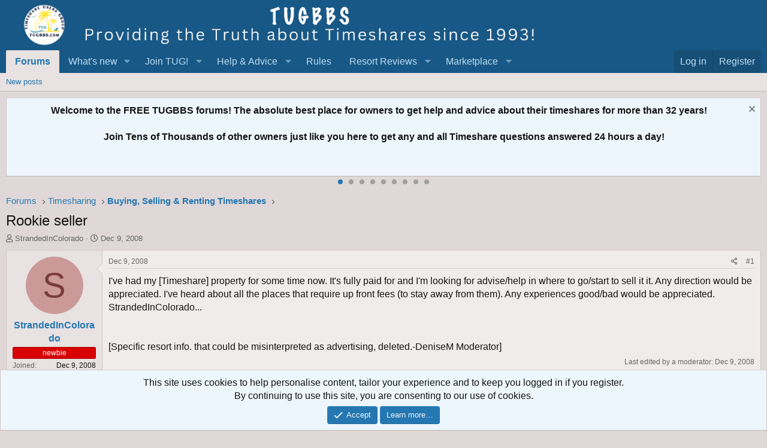

--- FILE ---
content_type: text/html; charset=utf-8
request_url: https://tugbbs.com/forums/threads/rookie-seller.86782/
body_size: 15620
content:
<!DOCTYPE html>
<html id="XF" lang="en-US" dir="LTR"
	data-app="public"
	data-template="thread_view"
	data-container-key="node-13"
	data-content-key="thread-86782"
	data-logged-in="false"
	data-cookie-prefix="xf_"
	data-csrf="1769366917,d0da32f9bc4bfdc674fd4ccdd54b7346"
	class="has-no-js template-thread_view"
	>
<head>
	
	
<script async src="https://www.googletagmanager.com/gtag/js?id=G-3C62THM44N"></script>
<script>
  window.dataLayer = window.dataLayer || [];
  function gtag(){dataLayer.push(arguments);}
gtag('set', 'linker', {
   'domains': ['tugbbs.com', 'tug2.net', 'tug2.com', 'store.tug2.com']
   });
  gtag('js', new Date());

  gtag('config', 'G-3C62THM44N');
</script>
	
	<meta charset="utf-8" />
	<meta http-equiv="X-UA-Compatible" content="IE=Edge" />
	<meta name="viewport" content="width=device-width, initial-scale=1, viewport-fit=cover">

	
	
	

	<title>Rookie seller | Timeshare Users Group Online Owner Forums</title>

	<link rel="manifest" href="/forums/webmanifest.php">
	
		<meta name="theme-color" content="#185886" />
	

	<meta name="apple-mobile-web-app-title" content="TUG Forums">
	
		<link rel="apple-touch-icon" href="/forums/styles/default/xenforo/tug200.png">
	

	
		
		<meta name="description" content="I&#039;ve had my [Timeshare] property for some time now.  It&#039;s fully paid for and I&#039;m looking for advise/help in where to go/start to sell it it.  Any direction..." />
		<meta property="og:description" content="I&#039;ve had my [Timeshare] property for some time now.  It&#039;s fully paid for and I&#039;m looking for advise/help in where to go/start to sell it it.  Any direction would be appreciated.  I&#039;ve heard about all the places that require up front fees (to stay away from them).  Any experiences good/bad would..." />
		<meta property="twitter:description" content="I&#039;ve had my [Timeshare] property for some time now.  It&#039;s fully paid for and I&#039;m looking for advise/help in where to go/start to sell it it.  Any direction would be appreciated.  I&#039;ve heard about..." />
	
	
		<meta property="og:url" content="https://tugbbs.com/forums/threads/rookie-seller.86782/" />
	
		<link rel="canonical" href="https://tugbbs.com/forums/threads/rookie-seller.86782/" />
	
		
        <!-- App Indexing for Google Search -->
        <link href="android-app://com.quoord.tapatalkpro.activity/tapatalk/tugbbs.com/forums?ttfid=67985&location=topic&tid=86782&page=1&perpage=25&channel=google-indexing" rel="alternate" />
        <link href="ios-app://307880732/tapatalk/tugbbs.com/forums?ttfid=67985&location=topic&tid=86782&page=1&perpage=25&channel=google-indexing" rel="alternate" />
        
	

	
		
	
	
	<meta property="og:site_name" content="Timeshare Users Group Online Owner Forums" />


	
	
		
	
	
	<meta property="og:type" content="website" />


	
	
		
	
	
	
		<meta property="og:title" content="Rookie seller" />
		<meta property="twitter:title" content="Rookie seller" />
	


	
	
	
	
		
	
	
	
		<meta property="og:image" content="https://tugbbs.com/forums/styles/default/xenforo/tug200.png" />
		<meta property="twitter:image" content="https://tugbbs.com/forums/styles/default/xenforo/tug200.png" />
		<meta property="twitter:card" content="summary" />
	


	

	
	

	


	<link rel="preload" href="/forums/styles/fonts/fa/fa-regular-400.woff2?_v=5.15.3" as="font" type="font/woff2" crossorigin="anonymous" />


	<link rel="preload" href="/forums/styles/fonts/fa/fa-solid-900.woff2?_v=5.15.3" as="font" type="font/woff2" crossorigin="anonymous" />


<link rel="preload" href="/forums/styles/fonts/fa/fa-brands-400.woff2?_v=5.15.3" as="font" type="font/woff2" crossorigin="anonymous" />

	<link rel="stylesheet" href="/forums/css.php?css=public%3Anormalize.css%2Cpublic%3Afa.css%2Cpublic%3Acore.less%2Cpublic%3Aapp.less&amp;s=1&amp;l=1&amp;d=1753210385&amp;k=a0c293b9f2054219f51c51f5c7a09dda8e0c31a9" />

	<link rel="stylesheet" href="/forums/css.php?css=public%3Alightbox.less%2Cpublic%3Alightslider.less%2Cpublic%3Amessage.less%2Cpublic%3Anotices.less%2Cpublic%3Ashare_controls.less%2Cpublic%3Aextra.less&amp;s=1&amp;l=1&amp;d=1753210385&amp;k=703dd5254b6314949cff32ee4d7caa30f37e6ef3" />

	
		<script src="/forums/js/xf/preamble.min.js?_v=c7b308d1"></script>
	


	
	
	
	
	<script async src="https://www.googletagmanager.com/gtag/js?id=UA-490995-3"></script>
	<script>
		window.dataLayer = window.dataLayer || [];
		function gtag(){dataLayer.push(arguments);}
		gtag('js', new Date());
		gtag('config', 'UA-490995-3', {
			// 
			
			
		});
	</script>

</head>
<body data-template="thread_view">

<div class="p-pageWrapper" id="top">





<header class="p-header" id="header">
	<div class="p-header-inner">
		<div class="p-header-content">

			<div class="p-header-logo p-header-logo--image">
				<a href="/forums/">
					<img src="/forums/styles/default/xenforo/newfelttrans.png" srcset="" alt="Timeshare Users Group Online Owner Forums"
						width="900" height="80" />
				</a>
			</div>

			
		</div>
	</div>
</header>





	<div class="p-navSticky p-navSticky--primary" data-xf-init="sticky-header">
		
	<nav class="p-nav">
		<div class="p-nav-inner">
			<button type="button" class="button--plain p-nav-menuTrigger button" data-xf-click="off-canvas" data-menu=".js-headerOffCanvasMenu" tabindex="0" aria-label="Menu"><span class="button-text">
				<i aria-hidden="true"></i>
			</span></button>

			<div class="p-nav-smallLogo">
				<a href="/forums/">
					<img src="/forums/styles/default/xenforo/newfelttrans.png" srcset="" alt="Timeshare Users Group Online Owner Forums"
						width="900" height="80" />
				</a>
			</div>

			<div class="p-nav-scroller hScroller" data-xf-init="h-scroller" data-auto-scroll=".p-navEl.is-selected">
				<div class="hScroller-scroll">
					<ul class="p-nav-list js-offCanvasNavSource">
					
						<li>
							
	<div class="p-navEl is-selected" data-has-children="true">
		

			
	
	<a href="/forums/"
		class="p-navEl-link p-navEl-link--splitMenu "
		
		
		data-nav-id="forums">Forums</a>


			<a data-xf-key="1"
				data-xf-click="menu"
				data-menu-pos-ref="< .p-navEl"
				class="p-navEl-splitTrigger"
				role="button"
				tabindex="0"
				aria-label="Toggle expanded"
				aria-expanded="false"
				aria-haspopup="true"></a>

		
		
			<div class="menu menu--structural" data-menu="menu" aria-hidden="true">
				<div class="menu-content">
					
						
	
	
	<a href="/forums/whats-new/posts/"
		class="menu-linkRow u-indentDepth0 js-offCanvasCopy "
		
		
		data-nav-id="newPosts">New posts</a>

	

					
				</div>
			</div>
		
	</div>

						</li>
					
						<li>
							
	<div class="p-navEl " data-has-children="true">
		

			
	
	<a href="/forums/whats-new/"
		class="p-navEl-link p-navEl-link--splitMenu "
		
		
		data-nav-id="whatsNew">What's new</a>


			<a data-xf-key="2"
				data-xf-click="menu"
				data-menu-pos-ref="< .p-navEl"
				class="p-navEl-splitTrigger"
				role="button"
				tabindex="0"
				aria-label="Toggle expanded"
				aria-expanded="false"
				aria-haspopup="true"></a>

		
		
			<div class="menu menu--structural" data-menu="menu" aria-hidden="true">
				<div class="menu-content">
					
						
	
	
	<a href="/forums/whats-new/posts/"
		class="menu-linkRow u-indentDepth0 js-offCanvasCopy "
		 rel="nofollow"
		
		data-nav-id="whatsNewPosts">New posts</a>

	

					
						
	
	
	<a href="/forums/whats-new/latest-activity"
		class="menu-linkRow u-indentDepth0 js-offCanvasCopy "
		 rel="nofollow"
		
		data-nav-id="latestActivity">Latest activity</a>

	

					
				</div>
			</div>
		
	</div>

						</li>
					
						<li>
							
	<div class="p-navEl " data-has-children="true">
		<a data-xf-key="3"
			data-xf-click="menu"
			data-menu-pos-ref="< .p-navEl"
			class="p-navEl-linkHolder"
			role="button"
			tabindex="0"
			aria-expanded="false"
			aria-haspopup="true">
			
	
	<span 
		class="p-navEl-link p-navEl-link--menuTrigger "
		
		
		data-nav-id="test1">Join TUG!</span>

		</a>

		
		
			<div class="menu menu--structural" data-menu="menu" aria-hidden="true">
				<div class="menu-content">
					
						
	
	
	<a href="https://store.tug2.com/newtugmembership.html"
		class="menu-linkRow u-indentDepth0 js-offCanvasCopy "
		
		
		data-nav-id="jointug">Join TUG</a>

	

					
						
	
	
	<a href="https://store.tug2.com/tugrenewal.html"
		class="menu-linkRow u-indentDepth0 js-offCanvasCopy "
		
		
		data-nav-id="renewtug">Renew Membership</a>

	

					
						
	
	
	<a href="https://store.tug2.com/tugsecurepayment.html"
		class="menu-linkRow u-indentDepth0 js-offCanvasCopy "
		
		
		data-nav-id="donate">Donate</a>

	

					
				</div>
			</div>
		
	</div>

						</li>
					
						<li>
							
	<div class="p-navEl " data-has-children="true">
		<a data-xf-key="4"
			data-xf-click="menu"
			data-menu-pos-ref="< .p-navEl"
			class="p-navEl-linkHolder"
			role="button"
			tabindex="0"
			aria-expanded="false"
			aria-haspopup="true">
			
	
	<span 
		class="p-navEl-link p-navEl-link--menuTrigger "
		
		
		data-nav-id="Advice">Help & Advice</span>

		</a>

		
		
			<div class="menu menu--structural" data-menu="menu" aria-hidden="true">
				<div class="menu-content">
					
						
	
	
	<a href="https://tugbbs.com/forums/index.php?threads/bulletin-board-help.248812/"
		class="menu-linkRow u-indentDepth0 js-offCanvasCopy "
		
		
		data-nav-id="helpbbs">Forum Help Topics</a>

	

					
						
	
	
	<a href="https://advice.tug2.net"
		class="menu-linkRow u-indentDepth0 js-offCanvasCopy "
		
		
		data-nav-id="advicesection">Timeshare Advice</a>

	

					
						
	
	
	<a href="https://tug2.net/timeshare-users-group-frequently-asked-questions-faq.html"
		class="menu-linkRow u-indentDepth0 js-offCanvasCopy "
		
		
		data-nav-id="tugfaq">TUG FAQ</a>

	

					
						
	
	
	<a href="https://tug2.net/privacy.html"
		class="menu-linkRow u-indentDepth0 js-offCanvasCopy "
		
		
		data-nav-id="privacy">TUG Privacy Policy</a>

	

					
						
	
	
	<a href="https://www.youtube.com/timeshareusersgroup"
		class="menu-linkRow u-indentDepth0 js-offCanvasCopy "
		
		
		data-nav-id="Youtube">TUG Youtube Channel</a>

	

					
						
	
	
	<a href="https://tug2.net/tuginfo.html"
		class="menu-linkRow u-indentDepth0 js-offCanvasCopy "
		
		
		data-nav-id="AboutTUG">About TUG</a>

	

					
						
	
	
	<a href="https://tug2.net/contactus.html"
		class="menu-linkRow u-indentDepth0 js-offCanvasCopy "
		
		
		data-nav-id="contactus">Contact TUG</a>

	

					
				</div>
			</div>
		
	</div>

						</li>
					
						<li>
							
	<div class="p-navEl " >
		

			
	
	<a href="https://www.tugbbs.com/forums/index.php?help/terms"
		class="p-navEl-link "
		
		data-xf-key="5"
		data-nav-id="rules">Rules</a>


			

		
		
	</div>

						</li>
					
						<li>
							
	<div class="p-navEl " data-has-children="true">
		<a data-xf-key="6"
			data-xf-click="menu"
			data-menu-pos-ref="< .p-navEl"
			class="p-navEl-linkHolder"
			role="button"
			tabindex="0"
			aria-expanded="false"
			aria-haspopup="true">
			
	
	<span 
		class="p-navEl-link p-navEl-link--menuTrigger "
		
		
		data-nav-id="reviews">Resort Reviews</span>

		</a>

		
		
			<div class="menu menu--structural" data-menu="menu" aria-hidden="true">
				<div class="menu-content">
					
						
	
	
	<a href="https://tug2.com/resorts/top-rated-timeshare-resorts"
		class="menu-linkRow u-indentDepth0 js-offCanvasCopy "
		
		
		data-nav-id="reviewhome">Timeshare Reviews</a>

	

					
						
	
	
	<a href="https://tug2.com/WriteReview.aspx"
		class="menu-linkRow u-indentDepth0 js-offCanvasCopy "
		
		
		data-nav-id="submitreview">Write a Review</a>

	

					
						
	
	
	<a href="https://tug2.com/resorts/search?Days=90&amp;OrderBy=ReviewDate"
		class="menu-linkRow u-indentDepth0 js-offCanvasCopy "
		
		
		data-nav-id="newestreviews">Newest Reviews</a>

	

					
						
	
	
	<a href="http://tug2.com/tsmaps/TimeshareMaps.html"
		class="menu-linkRow u-indentDepth0 js-offCanvasCopy "
		
		
		data-nav-id="maps">Google Timeshare Map</a>

	

					
				</div>
			</div>
		
	</div>

						</li>
					
						<li>
							
	<div class="p-navEl " data-has-children="true">
		<a data-xf-key="7"
			data-xf-click="menu"
			data-menu-pos-ref="< .p-navEl"
			class="p-navEl-linkHolder"
			role="button"
			tabindex="0"
			aria-expanded="false"
			aria-haspopup="true">
			
	
	<span 
		class="p-navEl-link p-navEl-link--menuTrigger "
		
		
		data-nav-id="marketplace">Marketplace</span>

		</a>

		
		
			<div class="menu menu--structural" data-menu="menu" aria-hidden="true">
				<div class="menu-content">
					
						
	
	
	<a href="https://www.tug2.com/timesharemarketplace/resales"
		class="menu-linkRow u-indentDepth0 js-offCanvasCopy "
		
		
		data-nav-id="resales">Timeshares for Sale</a>

	

					
						
	
	
	<a href="https://www.tug2.com/timesharemarketplace"
		class="menu-linkRow u-indentDepth0 js-offCanvasCopy "
		
		
		data-nav-id="TimeshareMarketplace">Timeshare Marketplace</a>

	

					
						
	
	
	<a href="https://www.tug2.com/timesharemarketplace/rentals"
		class="menu-linkRow u-indentDepth0 js-offCanvasCopy "
		
		
		data-nav-id="rentals">Timeshares for Rent</a>

	

					
						
	
	
	<a href="https://www.tug2.com/timesharemarketplace/search"
		class="menu-linkRow u-indentDepth0 js-offCanvasCopy "
		
		
		data-nav-id="marketplacesearch">Search Marketplace Listings</a>

	

					
						
	
	
	<a href="https://www.tug2.com/timesharemarketplace/resorts"
		class="menu-linkRow u-indentDepth0 js-offCanvasCopy "
		
		
		data-nav-id="placead">Place New Listing</a>

	

					
						
	
	
	<a href="https://www.tug2.com/member/classifieds"
		class="menu-linkRow u-indentDepth0 js-offCanvasCopy "
		
		
		data-nav-id="viewads">View Your Listings</a>

	

					
						
	
	
	<a href="https://tug2.com/timesharemarketplace/searchwantads"
		class="menu-linkRow u-indentDepth0 js-offCanvasCopy "
		
		
		data-nav-id="wishads">Search Want Listings</a>

	

					
						
	
	
	<a href="https://www.tug2.com/timesharemarketplace/search?ForExchange=True"
		class="menu-linkRow u-indentDepth0 js-offCanvasCopy "
		
		
		data-nav-id="exchange">View Direct Exchange Listings</a>

	

					
						
	
	
	<a href="https://tug2.net/timesharemarketplace/TimeshareMarketplaceInstructions.html"
		class="menu-linkRow u-indentDepth0 js-offCanvasCopy "
		
		
		data-nav-id="howtoad">How to post a listing</a>

	

					
						
	
	
	<a href="https://tug2.com/TimeshareMarketplace/PlanningCalendar"
		class="menu-linkRow u-indentDepth0 js-offCanvasCopy "
		
		
		data-nav-id="planningcal">Timeshare Weeks Calendar</a>

	

					
				</div>
			</div>
		
	</div>

						</li>
					
					</ul>
				</div>
			</div>

			<div class="p-nav-opposite">
				<div class="p-navgroup p-account p-navgroup--guest">
					
						<a href="/forums/login/" class="p-navgroup-link p-navgroup-link--textual p-navgroup-link--logIn"
							data-xf-click="overlay" data-follow-redirects="on">
							<span class="p-navgroup-linkText">Log in</span>
						</a>
						
							<a href="/forums/register/" class="p-navgroup-link p-navgroup-link--textual p-navgroup-link--register"
								data-xf-click="overlay" data-follow-redirects="on">
								<span class="p-navgroup-linkText">Register</span>
							</a>
						
					
				</div>

				<div class="p-navgroup p-discovery p-discovery--noSearch">
					<a href="/forums/whats-new/"
						class="p-navgroup-link p-navgroup-link--iconic p-navgroup-link--whatsnew"
						aria-label="What&#039;s new"
						title="What&#039;s new">
						<i aria-hidden="true"></i>
						<span class="p-navgroup-linkText">What's new</span>
					</a>

					
				</div>
			</div>
		</div>
	</nav>

	</div>
	
	
		<div class="p-sectionLinks">
			<div class="p-sectionLinks-inner hScroller" data-xf-init="h-scroller">
				<div class="hScroller-scroll">
					<ul class="p-sectionLinks-list">
					
						<li>
							
	<div class="p-navEl " >
		

			
	
	<a href="/forums/whats-new/posts/"
		class="p-navEl-link "
		
		data-xf-key="alt+1"
		data-nav-id="newPosts">New posts</a>


			

		
		
	</div>

						</li>
					
					</ul>
				</div>
			</div>
		</div>
	



<div class="offCanvasMenu offCanvasMenu--nav js-headerOffCanvasMenu" data-menu="menu" aria-hidden="true" data-ocm-builder="navigation">
	<div class="offCanvasMenu-backdrop" data-menu-close="true"></div>
	<div class="offCanvasMenu-content">
		<div class="offCanvasMenu-header">
			Menu
			<a class="offCanvasMenu-closer" data-menu-close="true" role="button" tabindex="0" aria-label="Close"></a>
		</div>
		
			<div class="p-offCanvasRegisterLink">
				<div class="offCanvasMenu-linkHolder">
					<a href="/forums/login/" class="offCanvasMenu-link" data-xf-click="overlay" data-menu-close="true">
						Log in
					</a>
				</div>
				<hr class="offCanvasMenu-separator" />
				
					<div class="offCanvasMenu-linkHolder">
						<a href="/forums/register/" class="offCanvasMenu-link" data-xf-click="overlay" data-menu-close="true">
							Register
						</a>
					</div>
					<hr class="offCanvasMenu-separator" />
				
			</div>
		
		<div class="js-offCanvasNavTarget"></div>
		<div class="offCanvasMenu-installBanner js-installPromptContainer" style="display: none;" data-xf-init="install-prompt">
			<div class="offCanvasMenu-installBanner-header">Install the app</div>
			<button type="button" class="js-installPromptButton button"><span class="button-text">Install</span></button>
		</div>
	</div>
</div>

<div class="p-body">
	<div class="p-body-inner">
		<!--XF:EXTRA_OUTPUT-->

		

		
			
	
		
		
		
			
			
		

		<ul class="notices notices--scrolling notices--isMulti js-notices"
			data-xf-init="notices"
			data-type="scrolling"
			data-scroll-interval="6">

			
				
	<li class="notice js-notice notice--primary"
		data-notice-id="5"
		data-delay-duration="0"
		data-display-duration="0"
		data-auto-dismiss=""
		data-visibility="">

		
		<div class="notice-content">
			
				<a href="/forums/account/dismiss-notice?notice_id=5" class="notice-dismiss js-noticeDismiss" data-xf-init="tooltip" title="Dismiss notice"></a>
			
			<center><b>Welcome to the FREE TUGBBS forums!  The absolute best place for owners to get help and advice about their timeshares for more than 32 years!<br><br>  Join Tens of Thousands of other owners just like you here to get any and all Timeshare questions answered 24 hours a day!</b></center>
		</div>
	</li>

			
				
	<li class="notice js-notice notice--primary"
		data-notice-id="8"
		data-delay-duration="0"
		data-display-duration="0"
		data-auto-dismiss=""
		data-visibility="">

		
		<div class="notice-content">
			
				<a href="/forums/account/dismiss-notice?notice_id=8" class="notice-dismiss js-noticeDismiss" data-xf-init="tooltip" title="Dismiss notice"></a>
			
			<center><b>TUG started 32 years ago in October 1993 as a group of regular Timeshare owners just like you! <br><br> Read about our 32nd anniversary:  <a href="https://tugbbs.com/forums/threads/happy-32nd-birthday-to-tug.377783/#post-3212624"> Happy 32nd Birthday TUG!</A></center></b>
		</div>
	</li>

			
				
	<li class="notice js-notice notice--primary"
		data-notice-id="10"
		data-delay-duration="0"
		data-display-duration="0"
		data-auto-dismiss=""
		data-visibility="">

		
		<div class="notice-content">
			
				<a href="/forums/account/dismiss-notice?notice_id=10" class="notice-dismiss js-noticeDismiss" data-xf-init="tooltip" title="Dismiss notice"></a>
			
			<center><b>TUG has a YouTube Channel to produce weekly short informative videos on popular Timeshare topics! <br><br> All subscribers auto-entered to win all free TUG membership giveaways! <br><br> <a href="https://www.youtube.com/c/TimeshareUsersGroup">Visit TUG on Youtube!</a></b></center>
		</div>
	</li>

			
				
	<li class="notice js-notice notice--primary"
		data-notice-id="12"
		data-delay-duration="0"
		data-display-duration="0"
		data-auto-dismiss=""
		data-visibility="">

		
		<div class="notice-content">
			
				<a href="/forums/account/dismiss-notice?notice_id=12" class="notice-dismiss js-noticeDismiss" data-xf-init="tooltip" title="Dismiss notice"></a>
			
			<center><b>TUG has now saved timeshare owners more than $24,000,000 dollars just by finding us in time to rescind a new Timeshare purchase!  A truly incredible milestone!<br><br>  Read more here: <a href="https://www.tugbbs.com/forums/index.php?threads/hundreds-of-timeshare-owners-have-found-tug-saved-millions-of-dollars-cancelling-timeshares.196108/"> TUG saves owners more than $24 Million dollars</a></b></center>
		</div>
	</li>

			
				
	<li class="notice js-notice notice--primary"
		data-notice-id="15"
		data-delay-duration="0"
		data-display-duration="0"
		data-auto-dismiss=""
		data-visibility="">

		
		<div class="notice-content">
			
				<a href="/forums/account/dismiss-notice?notice_id=15" class="notice-dismiss js-noticeDismiss" data-xf-init="tooltip" title="Dismiss notice"></a>
			
			Wish you could meet up with other TUG members?  Well look no further as this annual event has been going on for years in Orlando!  <a href="https://tugbbs.com/forums/threads/tug-2026-orlando-get-together-wednesday-january-21-at-3pm.375725/unread">How to Attend the TUG January Get-Together!</a>
		</div>
	</li>

			
				
	<li class="notice js-notice notice--primary"
		data-notice-id="1"
		data-delay-duration="0"
		data-display-duration="0"
		data-auto-dismiss=""
		data-visibility="">

		
		<div class="notice-content">
			
				<a href="/forums/account/dismiss-notice?notice_id=1" class="notice-dismiss js-noticeDismiss" data-xf-init="tooltip" title="Dismiss notice"></a>
			
			Now through the end of the year you can join or renew your TUG membership at the lowest price ever offered! <a href="https://tugbbs.com/forums/threads/last-chance-in-2025-to-renew-your-tug-membership-at-a-discount.379297/"> Learn More!</a>
		</div>
	</li>

			
				
	<li class="notice js-notice notice--primary"
		data-notice-id="2"
		data-delay-duration="0"
		data-display-duration="0"
		data-auto-dismiss=""
		data-visibility="">

		
		<div class="notice-content">
			
				<a href="/forums/account/dismiss-notice?notice_id=2" class="notice-dismiss js-noticeDismiss" data-xf-init="tooltip" title="Dismiss notice"></a>
			
			<b><center><a href="https://tug2.us10.list-manage.com/subscribe?u=48c98492f283c46c419a8babb&id=9b7d949871"> Sign up </a> to get the <a href="https://tug2.us10.list-manage.com/subscribe?u=48c98492f283c46c419a8babb&id=9b7d949871"> TUG Newsletter</a> for free! <br> <br>Tens of thousands of subscribing owners!  A weekly recap of the best Timeshare resort reviews and the most popular topics discussed by owners!</b></center>
		</div>
	</li>

			
				
	<li class="notice js-notice notice--primary"
		data-notice-id="11"
		data-delay-duration="0"
		data-display-duration="0"
		data-auto-dismiss=""
		data-visibility="">

		
		<div class="notice-content">
			
				<a href="/forums/account/dismiss-notice?notice_id=11" class="notice-dismiss js-noticeDismiss" data-xf-init="tooltip" title="Dismiss notice"></a>
			
			<center><b>Our official "end my sales presentation early" T-shirts are available again!  Also come with the option for a free membership extension with purchase to offset the cost!<br><br> <a href="https://tugbbs.com/forums/threads/official-end-my-sales-presentation-early-tug-uniform-tshirts-for-sale.226814/"> All T-shirt options here! </a></b></center>
		</div>
	</li>

			
				
	<li class="notice js-notice notice--primary"
		data-notice-id="7"
		data-delay-duration="0"
		data-display-duration="0"
		data-auto-dismiss=""
		data-visibility="">

		
		<div class="notice-content">
			
				<a href="/forums/account/dismiss-notice?notice_id=7" class="notice-dismiss js-noticeDismiss" data-xf-init="tooltip" title="Dismiss notice"></a>
			
			<b><center>A few of the most common links here on the forums for newbies and guests!</b><br>
<ul>
  <li><a
 href="https://sell.tug2.net">Step by Step Guide: How
to Sell your Timeshare!</a></li>
  <li><a
 href="https://tugbbs.com/forums/forums/last-minute-discounted-timeshare-rentals-offered.45/">Last
Minute Discounted Timeshare Rentals</a></li>
  <li><a
 href="https://tugbbs.com/forums/forums/free-timeshares.55/">Free Timeshare Giveaways</a></li>
</ul></center>
		</div>
	</li>

			
		</ul>
	

		

		
		
	
		<ul class="p-breadcrumbs "
			itemscope itemtype="https://schema.org/BreadcrumbList">
		
			

			
			

			

			
				
				
	<li itemprop="itemListElement" itemscope itemtype="https://schema.org/ListItem">
		<a href="/forums/" itemprop="item">
			<span itemprop="name">Forums</span>
		</a>
		<meta itemprop="position" content="1" />
	</li>

			
			
				
				
	<li itemprop="itemListElement" itemscope itemtype="https://schema.org/ListItem">
		<a href="/forums/#timesharing.11" itemprop="item">
			<span itemprop="name">Timesharing</span>
		</a>
		<meta itemprop="position" content="2" />
	</li>

			
				
				
	<li itemprop="itemListElement" itemscope itemtype="https://schema.org/ListItem">
		<a href="/forums/forums/buying-selling-renting-timeshares.13/" itemprop="item">
			<span itemprop="name">Buying, Selling &amp; Renting Timeshares</span>
		</a>
		<meta itemprop="position" content="3" />
	</li>

			

		
		</ul>
	

		

		
	<noscript class="js-jsWarning"><div class="blockMessage blockMessage--important blockMessage--iconic u-noJsOnly">JavaScript is disabled. For a better experience, please enable JavaScript in your browser before proceeding.</div></noscript>

		
	<div class="blockMessage blockMessage--important blockMessage--iconic js-browserWarning" style="display: none">You are using an out of date browser. It  may not display this or other websites correctly.<br />You should upgrade or use an <a href="https://www.google.com/chrome/" target="_blank" rel="noopener">alternative browser</a>.</div>


		
			<div class="p-body-header">
			
				
					<div class="p-title ">
					
						
							<h1 class="p-title-value">Rookie seller</h1>
						
						
					
					</div>
				

				
					<div class="p-description">
	<ul class="listInline listInline--bullet">
		<li>
			<i class="fa--xf far fa-user" aria-hidden="true" title="Thread starter"></i>
			<span class="u-srOnly">Thread starter</span>

			<a href="/forums/members/strandedincolorado.32502/" class="username  u-concealed" dir="auto" data-user-id="32502" data-xf-init="member-tooltip">StrandedInColorado</a>
		</li>
		<li>
			<i class="fa--xf far fa-clock" aria-hidden="true" title="Start date"></i>
			<span class="u-srOnly">Start date</span>

			<a href="/forums/threads/rookie-seller.86782/" class="u-concealed"><time  class="u-dt" dir="auto" datetime="2008-12-09T16:22:05-0500" data-time="1228857725" data-date-string="Dec 9, 2008" data-time-string="4:22 PM" title="Dec 9, 2008 at 4:22 PM">Dec 9, 2008</time></a>
		</li>
		
	</ul>
</div>
				
			
			</div>
		

		<div class="p-body-main  ">
			
			<div class="p-body-contentCol"></div>
			

			

			<div class="p-body-content">
				
				<div class="p-body-pageContent">








	
	
	
		
	
	
	


	
	
	
		
	
	
	


	
	
		
	
	
	


	
	














	

	
		
	






	
		
		

		
			<script class="js-extraPhrases" type="application/json">
			{
				"lightbox_close": "Close",
				"lightbox_next": "Next",
				"lightbox_previous": "Previous",
				"lightbox_error": "The requested content cannot be loaded. Please try again later.",
				"lightbox_start_slideshow": "Start slideshow",
				"lightbox_stop_slideshow": "Stop slideshow",
				"lightbox_full_screen": "Full screen",
				"lightbox_thumbnails": "Thumbnails",
				"lightbox_download": "Download",
				"lightbox_share": "Share",
				"lightbox_zoom": "Zoom",
				"lightbox_new_window": "New window",
				"lightbox_toggle_sidebar": "Toggle sidebar"
			}
			</script>
		
		
	





<div class="block block--messages" data-xf-init="" data-type="post" data-href="/forums/inline-mod/">

	
	


	<div class="block-outer"></div>

	<div class="block-outer js-threadStatusField"></div>

	<div class="block-container lbContainer"
		data-xf-init="lightbox select-to-quote"
		data-message-selector=".js-post"
		data-lb-id="thread-86782"
		data-lb-universal="0">

		<div class="block-body js-replyNewMessageContainer">
			
				
					

	
	

	

	
	<article class="message message--post js-post js-inlineModContainer  "
		data-author="StrandedInColorado"
		data-content="post-633383"
		id="js-post-633383"
		>

		

		<span class="u-anchorTarget" id="post-633383"></span>

		
			<div class="message-inner">
				
					<div class="message-cell message-cell--user">
						

	<section class="message-user"
		>

		

		<div class="message-avatar ">
			<div class="message-avatar-wrapper">
				<a href="/forums/members/strandedincolorado.32502/" class="avatar avatar--m avatar--default avatar--default--dynamic" data-user-id="32502" data-xf-init="member-tooltip" style="background-color: #cc9999; color: #773c3c">
			<span class="avatar-u32502-m" role="img" aria-label="StrandedInColorado">S</span> 
		</a>
				
			</div>
		</div>
		<div class="message-userDetails">
			<h4 class="message-name"><a href="/forums/members/strandedincolorado.32502/" class="username " dir="auto" data-user-id="32502" data-xf-init="member-tooltip">StrandedInColorado</a></h4>
			
			<div class="userBanner userBanner userBanner--red message-userBanner"><span class="userBanner-before"></span><strong>newbie</strong><span class="userBanner-after"></span></div>
		</div>
		
			
			
				<div class="message-userExtras">
				
					
						<dl class="pairs pairs--justified">
							<dt>Joined</dt>
							<dd>Dec 9, 2008</dd>
						</dl>
					
					
						<dl class="pairs pairs--justified">
							<dt>Messages</dt>
							<dd>1</dd>
						</dl>
					
					
					
						<dl class="pairs pairs--justified">
							<dt>Reaction score</dt>
							<dd>0</dd>
						</dl>
					
					
					
					
					
					
						

	
		
	

						
					
				
				</div>
			
		
		<span class="message-userArrow"></span>
	</section>

					</div>
				

				
					<div class="message-cell message-cell--main">
					
						<div class="message-main js-quickEditTarget">

							
								

	

	<header class="message-attribution message-attribution--split">
		<ul class="message-attribution-main listInline ">
			
			
			<li class="u-concealed">
				<a href="/forums/threads/rookie-seller.86782/post-633383" rel="nofollow" >
					<time  class="u-dt" dir="auto" datetime="2008-12-09T16:22:05-0500" data-time="1228857725" data-date-string="Dec 9, 2008" data-time-string="4:22 PM" title="Dec 9, 2008 at 4:22 PM">Dec 9, 2008</time>
				</a>
			</li>
			
		</ul>

		<ul class="message-attribution-opposite message-attribution-opposite--list ">
			
			<li>
				<a href="/forums/threads/rookie-seller.86782/post-633383"
					class="message-attribution-gadget"
					data-xf-init="share-tooltip"
					data-href="/forums/posts/633383/share"
					aria-label="Share"
					rel="nofollow">
					<i class="fa--xf far fa-share-alt" aria-hidden="true"></i>
				</a>
			</li>
			
			
				<li>
					<a href="/forums/threads/rookie-seller.86782/post-633383" rel="nofollow">
						#1
					</a>
				</li>
			
		</ul>
	</header>

							

							<div class="message-content js-messageContent">
							

								
									
	
	
	

								

								
									
	

	<div class="message-userContent lbContainer js-lbContainer "
		data-lb-id="post-633383"
		data-lb-caption-desc="StrandedInColorado &middot; Dec 9, 2008 at 4:22 PM">

		
			

	

		

		<article class="message-body js-selectToQuote">
			
				
			

			<div >
				
					<div class="bbWrapper">I&#039;ve had my [Timeshare] property for some time now.  It&#039;s fully paid for and I&#039;m looking for advise/help in where to go/start to sell it it.  Any direction would be appreciated.  I&#039;ve heard about all the places that require up front fees (to stay away from them).  Any experiences good/bad would be appreciated.  StrandedInColorado...<br />
<br />
<br />
[Specific resort info. that could be misinterpreted as advertising, deleted.-DeniseM Moderator]</div>
				
			</div>

			<div class="js-selectToQuoteEnd">&nbsp;</div>
			
				
			
		</article>

		
			

	

		

		
	</div>

								

								
									
	

	
		<div class="message-lastEdit">
			
				Last edited by a moderator: <time  class="u-dt" dir="auto" datetime="2008-12-09T18:47:05-0500" data-time="1228866425" data-date-string="Dec 9, 2008" data-time-string="6:47 PM" title="Dec 9, 2008 at 6:47 PM">Dec 9, 2008</time>
			
		</div>
	

								

								
									
	

								

							
							</div>

							
								
	

	<footer class="message-footer">
		

		

		<div class="reactionsBar js-reactionsList ">
			
		</div>

		<div class="js-historyTarget message-historyTarget toggleTarget" data-href="trigger-href"></div>
	</footer>

							
						</div>

					
					</div>
				
			</div>
		
	</article>

	
	

				
			
				
					

	
	

	

	
	<article class="message message--post js-post js-inlineModContainer  "
		data-author="sernow"
		data-content="post-633432"
		id="js-post-633432"
		itemscope itemtype="https://schema.org/Comment" itemid="https://tugbbs.com/forums/posts/633432/">

		
			<meta itemprop="parentItem" itemscope itemid="https://tugbbs.com/forums/threads/rookie-seller.86782/" />
		

		<span class="u-anchorTarget" id="post-633432"></span>

		
			<div class="message-inner">
				
					<div class="message-cell message-cell--user">
						

	<section class="message-user"
		itemprop="author" itemscope itemtype="https://schema.org/Person" itemid="https://tugbbs.com/forums/members/sernow.15793/">

		
			<meta itemprop="url" content="https://tugbbs.com/forums/members/sernow.15793/" />
		

		<div class="message-avatar ">
			<div class="message-avatar-wrapper">
				<a href="/forums/members/sernow.15793/" class="avatar avatar--m" data-user-id="15793" data-xf-init="member-tooltip">
			<img src="/forums/data/avatars/m/15/15793.jpg?1479408288"  alt="sernow" class="avatar-u15793-m" width="96" height="96" loading="lazy" itemprop="image" /> 
		</a>
				
			</div>
		</div>
		<div class="message-userDetails">
			<h4 class="message-name"><a href="/forums/members/sernow.15793/" class="username " dir="auto" data-user-id="15793" data-xf-init="member-tooltip"><span itemprop="name">sernow</span></a></h4>
			
			<div class="userBanner userBanner userBanner--accent message-userBanner" itemprop="jobTitle"><span class="userBanner-before"></span><strong>TUG Member</strong><span class="userBanner-after"></span></div>
		</div>
		
			
			
				<div class="message-userExtras">
				
					
						<dl class="pairs pairs--justified">
							<dt>Joined</dt>
							<dd>Dec 8, 2006</dd>
						</dl>
					
					
						<dl class="pairs pairs--justified">
							<dt>Messages</dt>
							<dd>405</dd>
						</dl>
					
					
					
						<dl class="pairs pairs--justified">
							<dt>Reaction score</dt>
							<dd>0</dd>
						</dl>
					
					
					
					
						<dl class="pairs pairs--justified">
							<dt>Location</dt>
							<dd>
								
									<a href="/forums/misc/location-info?location=South+Jersey" rel="nofollow noreferrer" target="_blank" class="u-concealed">South Jersey</a>
								
							</dd>
						</dl>
					
					
					
						

	
		
	

						
					
				
				</div>
			
		
		<span class="message-userArrow"></span>
	</section>

					</div>
				

				
					<div class="message-cell message-cell--main">
					
						<div class="message-main js-quickEditTarget">

							
								

	

	<header class="message-attribution message-attribution--split">
		<ul class="message-attribution-main listInline ">
			
			
			<li class="u-concealed">
				<a href="/forums/threads/rookie-seller.86782/post-633432" rel="nofollow" itemprop="url">
					<time  class="u-dt" dir="auto" datetime="2008-12-09T17:26:33-0500" data-time="1228861593" data-date-string="Dec 9, 2008" data-time-string="5:26 PM" title="Dec 9, 2008 at 5:26 PM" itemprop="datePublished">Dec 9, 2008</time>
				</a>
			</li>
			
		</ul>

		<ul class="message-attribution-opposite message-attribution-opposite--list ">
			
			<li>
				<a href="/forums/threads/rookie-seller.86782/post-633432"
					class="message-attribution-gadget"
					data-xf-init="share-tooltip"
					data-href="/forums/posts/633432/share"
					aria-label="Share"
					rel="nofollow">
					<i class="fa--xf far fa-share-alt" aria-hidden="true"></i>
				</a>
			</li>
			
			
				<li>
					<a href="/forums/threads/rookie-seller.86782/post-633432" rel="nofollow">
						#2
					</a>
				</li>
			
		</ul>
	</header>

							

							<div class="message-content js-messageContent">
							

								
									
	
	
	

								

								
									
	

	<div class="message-userContent lbContainer js-lbContainer "
		data-lb-id="post-633432"
		data-lb-caption-desc="sernow &middot; Dec 9, 2008 at 5:26 PM">

		

		<article class="message-body js-selectToQuote">
			
				
			

			<div itemprop="text">
				
					<div class="bbWrapper">It&#039;s likely to be very difficult selling this unit. There is a week on eBay with no bids that the seller has listed for a $1 and is willing to pay the closing and transfer fees.</div>
				
			</div>

			<div class="js-selectToQuoteEnd">&nbsp;</div>
			
				
			
		</article>

		

		
	</div>

								

								
									
	

	

								

								
									
	

								

							
							</div>

							
								
	

	<footer class="message-footer">
		
			<div class="message-microdata" itemprop="interactionStatistic" itemtype="https://schema.org/InteractionCounter" itemscope>
				<meta itemprop="userInteractionCount" content="0" />
				<meta itemprop="interactionType" content="https://schema.org/LikeAction" />
			</div>
		

		

		<div class="reactionsBar js-reactionsList ">
			
		</div>

		<div class="js-historyTarget message-historyTarget toggleTarget" data-href="trigger-href"></div>
	</footer>

							
						</div>

					
					</div>
				
			</div>
		
	</article>

	
	

				
			
				
					

	
	

	

	
	<article class="message message--post js-post js-inlineModContainer  "
		data-author="applegirl"
		data-content="post-633434"
		id="js-post-633434"
		itemscope itemtype="https://schema.org/Comment" itemid="https://tugbbs.com/forums/posts/633434/">

		
			<meta itemprop="parentItem" itemscope itemid="https://tugbbs.com/forums/threads/rookie-seller.86782/" />
		

		<span class="u-anchorTarget" id="post-633434"></span>

		
			<div class="message-inner">
				
					<div class="message-cell message-cell--user">
						

	<section class="message-user"
		itemprop="author" itemscope itemtype="https://schema.org/Person" itemid="https://tugbbs.com/forums/members/applegirl.21107/">

		
			<meta itemprop="url" content="https://tugbbs.com/forums/members/applegirl.21107/" />
		

		<div class="message-avatar ">
			<div class="message-avatar-wrapper">
				<a href="/forums/members/applegirl.21107/" class="avatar avatar--m avatar--default avatar--default--dynamic" data-user-id="21107" data-xf-init="member-tooltip" style="background-color: #a329a3; color: #e699e6">
			<span class="avatar-u21107-m" role="img" aria-label="applegirl">A</span> 
		</a>
				
			</div>
		</div>
		<div class="message-userDetails">
			<h4 class="message-name"><a href="/forums/members/applegirl.21107/" class="username " dir="auto" data-user-id="21107" data-xf-init="member-tooltip"><span itemprop="name">applegirl</span></a></h4>
			<h5 class="userTitle message-userTitle" dir="auto" itemprop="jobTitle">Tug Review Crew: Rookie</h5>
			<div class="userBanner userBanner userBanner--accent message-userBanner" itemprop="jobTitle"><span class="userBanner-before"></span><strong>TUG Member</strong><span class="userBanner-after"></span></div>
		</div>
		
			
			
				<div class="message-userExtras">
				
					
						<dl class="pairs pairs--justified">
							<dt>Joined</dt>
							<dd>Sep 28, 2007</dd>
						</dl>
					
					
						<dl class="pairs pairs--justified">
							<dt>Messages</dt>
							<dd>1,542</dd>
						</dl>
					
					
					
						<dl class="pairs pairs--justified">
							<dt>Reaction score</dt>
							<dd>6</dd>
						</dl>
					
					
					
					
						<dl class="pairs pairs--justified">
							<dt>Location</dt>
							<dd>
								
									<a href="/forums/misc/location-info?location=Apple+Valley%2C+CA" rel="nofollow noreferrer" target="_blank" class="u-concealed">Apple Valley, CA</a>
								
							</dd>
						</dl>
					
					
					
						

	
		
	

						
					
				
				</div>
			
		
		<span class="message-userArrow"></span>
	</section>

					</div>
				

				
					<div class="message-cell message-cell--main">
					
						<div class="message-main js-quickEditTarget">

							
								

	

	<header class="message-attribution message-attribution--split">
		<ul class="message-attribution-main listInline ">
			
			
			<li class="u-concealed">
				<a href="/forums/threads/rookie-seller.86782/post-633434" rel="nofollow" itemprop="url">
					<time  class="u-dt" dir="auto" datetime="2008-12-09T17:32:27-0500" data-time="1228861947" data-date-string="Dec 9, 2008" data-time-string="5:32 PM" title="Dec 9, 2008 at 5:32 PM" itemprop="datePublished">Dec 9, 2008</time>
				</a>
			</li>
			
		</ul>

		<ul class="message-attribution-opposite message-attribution-opposite--list ">
			
			<li>
				<a href="/forums/threads/rookie-seller.86782/post-633434"
					class="message-attribution-gadget"
					data-xf-init="share-tooltip"
					data-href="/forums/posts/633434/share"
					aria-label="Share"
					rel="nofollow">
					<i class="fa--xf far fa-share-alt" aria-hidden="true"></i>
				</a>
			</li>
			
			
				<li>
					<a href="/forums/threads/rookie-seller.86782/post-633434" rel="nofollow">
						#3
					</a>
				</li>
			
		</ul>
	</header>

							

							<div class="message-content js-messageContent">
							

								
									
	
	
	

								

								
									
	

	<div class="message-userContent lbContainer js-lbContainer "
		data-lb-id="post-633434"
		data-lb-caption-desc="applegirl &middot; Dec 9, 2008 at 5:32 PM">

		

		<article class="message-body js-selectToQuote">
			
				
			

			<div itemprop="text">
				
					<div class="bbWrapper">You can list it in the bargain basement section here on TUG and list it on ebay for $1.  If you are willing to pay closing costs and all other costs, someone may take it.<br />
<br />
Janna</div>
				
			</div>

			<div class="js-selectToQuoteEnd">&nbsp;</div>
			
				
			
		</article>

		

		
	</div>

								

								
									
	

	

								

								
									
	

								

							
							</div>

							
								
	

	<footer class="message-footer">
		
			<div class="message-microdata" itemprop="interactionStatistic" itemtype="https://schema.org/InteractionCounter" itemscope>
				<meta itemprop="userInteractionCount" content="0" />
				<meta itemprop="interactionType" content="https://schema.org/LikeAction" />
			</div>
		

		

		<div class="reactionsBar js-reactionsList ">
			
		</div>

		<div class="js-historyTarget message-historyTarget toggleTarget" data-href="trigger-href"></div>
	</footer>

							
						</div>

					
					</div>
				
			</div>
		
	</article>

	
	

				
			
				
					

	
	

	

	
	<article class="message message--post js-post js-inlineModContainer  "
		data-author="DeniseM"
		data-content="post-633478"
		id="js-post-633478"
		itemscope itemtype="https://schema.org/Comment" itemid="https://tugbbs.com/forums/posts/633478/">

		
			<meta itemprop="parentItem" itemscope itemid="https://tugbbs.com/forums/threads/rookie-seller.86782/" />
		

		<span class="u-anchorTarget" id="post-633478"></span>

		
			<div class="message-inner">
				
					<div class="message-cell message-cell--user">
						

	<section class="message-user"
		itemprop="author" itemscope itemtype="https://schema.org/Person" itemid="https://tugbbs.com/forums/members/denisem.207/">

		
			<meta itemprop="url" content="https://tugbbs.com/forums/members/denisem.207/" />
		

		<div class="message-avatar message-avatar--online">
			<div class="message-avatar-wrapper">
				<a href="/forums/members/denisem.207/" class="avatar avatar--m" data-user-id="207" data-xf-init="member-tooltip">
			<img src="/forums/data/avatars/m/0/207.jpg?1768505526" srcset="/forums/data/avatars/l/0/207.jpg?1768505526 2x" alt="DeniseM" class="avatar-u207-m" width="96" height="96" loading="lazy" itemprop="image" /> 
		</a>
				
					<span class="message-avatar-online" tabindex="0" data-xf-init="tooltip" data-trigger="auto" title="Online now"></span>
				
			</div>
		</div>
		<div class="message-userDetails">
			<h4 class="message-name"><a href="/forums/members/denisem.207/" class="username " dir="auto" data-user-id="207" data-xf-init="member-tooltip"><span class="username--staff username--moderator" itemprop="name">DeniseM</span></a></h4>
			
			<div class="userBanner userBanner userBanner--green message-userBanner" itemprop="jobTitle"><span class="userBanner-before"></span><strong>Moderator</strong><span class="userBanner-after"></span></div>
		</div>
		
			
			
				<div class="message-userExtras">
				
					
						<dl class="pairs pairs--justified">
							<dt>Joined</dt>
							<dd>Jun 6, 2005</dd>
						</dl>
					
					
						<dl class="pairs pairs--justified">
							<dt>Messages</dt>
							<dd>59,429</dd>
						</dl>
					
					
					
						<dl class="pairs pairs--justified">
							<dt>Reaction score</dt>
							<dd>11,821</dd>
						</dl>
					
					
					
					
						<dl class="pairs pairs--justified">
							<dt>Location</dt>
							<dd>
								
									<a href="/forums/misc/location-info?location=Northern%2C+CA" rel="nofollow noreferrer" target="_blank" class="u-concealed">Northern, CA</a>
								
							</dd>
						</dl>
					
					
					
						

	
		
			

			
				<dl class="pairs pairs--justified" data-field="resorts">
					<dt>Resorts Owned</dt>
					<dd>WKORV, WKV, SDO, Hyatt High Sierra, Dolphin&#039;s Cove (Anaheim) NEW: 4 Lawa&#039;i Beach Resort!</dd>
				</dl>
			
		
	

						
					
				
				</div>
			
		
		<span class="message-userArrow"></span>
	</section>

					</div>
				

				
					<div class="message-cell message-cell--main">
					
						<div class="message-main js-quickEditTarget">

							
								

	

	<header class="message-attribution message-attribution--split">
		<ul class="message-attribution-main listInline ">
			
			
			<li class="u-concealed">
				<a href="/forums/threads/rookie-seller.86782/post-633478" rel="nofollow" itemprop="url">
					<time  class="u-dt" dir="auto" datetime="2008-12-09T18:49:08-0500" data-time="1228866548" data-date-string="Dec 9, 2008" data-time-string="6:49 PM" title="Dec 9, 2008 at 6:49 PM" itemprop="datePublished">Dec 9, 2008</time>
				</a>
			</li>
			
		</ul>

		<ul class="message-attribution-opposite message-attribution-opposite--list ">
			
			<li>
				<a href="/forums/threads/rookie-seller.86782/post-633478"
					class="message-attribution-gadget"
					data-xf-init="share-tooltip"
					data-href="/forums/posts/633478/share"
					aria-label="Share"
					rel="nofollow">
					<i class="fa--xf far fa-share-alt" aria-hidden="true"></i>
				</a>
			</li>
			
			
				<li>
					<a href="/forums/threads/rookie-seller.86782/post-633478" rel="nofollow">
						#4
					</a>
				</li>
			
		</ul>
	</header>

							

							<div class="message-content js-messageContent">
							

								
									
	
	
	

								

								
									
	

	<div class="message-userContent lbContainer js-lbContainer "
		data-lb-id="post-633478"
		data-lb-caption-desc="DeniseM &middot; Dec 9, 2008 at 6:49 PM">

		

		<article class="message-body js-selectToQuote">
			
				
			

			<div itemprop="text">
				
					<div class="bbWrapper">Welcome to TUG!  <img src="https://tugbbs.com/forums_old/images/smilies/hi.gif"  class="smilie" loading="lazy" alt=":hi:" title="Hello    :hi:" data-shortname=":hi:" /><br />
<br />
Unfortunately, timeshare resales are at an all time low right now.  You might want to try to rent your timeshare, or do an exchange to another resort, or find some other way to use it until the market picks up in a few years.<br />
<br />
For more info. about selling it, see the article at the top of the page.</div>
				
			</div>

			<div class="js-selectToQuoteEnd">&nbsp;</div>
			
				
			
		</article>

		

		
	</div>

								

								
									
	

	

								

								
									
	
		
			<aside class="message-signature">
			
				<div class="bbWrapper"><b><span style="font-size: 15px"><span style="color: rgb(97, 189, 109)">Freedom is not free.</span></span></b><br />
<br />
<span style="color: rgb(147, 101, 184)"><span style="font-family: 'Comic Sans MS'"><b>Aloha! <br />
DeniseM, </b></span></span><br />
<span style="font-family: 'Comic Sans MS'"><span style="color: rgb(147, 101, 184)"><b>TUG Moderator</b></span></span><br />
<br />
<span style="font-size: 15px"><span style="color: rgb(0, 0, 0)">2025:  Lake Tahoe, Lake Tahoe, Kauai<br />
2026:  Las Vegas, Lake Tahoe, Kauai</span></span></div>
			
			</aside>
		
	

								

							
							</div>

							
								
	

	<footer class="message-footer">
		
			<div class="message-microdata" itemprop="interactionStatistic" itemtype="https://schema.org/InteractionCounter" itemscope>
				<meta itemprop="userInteractionCount" content="0" />
				<meta itemprop="interactionType" content="https://schema.org/LikeAction" />
			</div>
		

		

		<div class="reactionsBar js-reactionsList ">
			
		</div>

		<div class="js-historyTarget message-historyTarget toggleTarget" data-href="trigger-href"></div>
	</footer>

							
						</div>

					
					</div>
				
			</div>
		
	</article>

	
	

				
			
		</div>
	</div>

	
		<div class="block-outer block-outer--after">
			
				
				
				
					<div class="block-outer-opposite">
						
							<a href="/forums/login/" class="button--link button" data-xf-click="overlay"><span class="button-text">
								You must log in or register to reply here.
							</span></a>
						
					</div>
				
			
		</div>
	

	
	

</div>












<div class="blockMessage blockMessage--none">
	

	
		

		<div class="shareButtons shareButtons--iconic" data-xf-init="share-buttons" data-page-url="" data-page-title="" data-page-desc="" data-page-image="">
			
				<span class="shareButtons-label">Share:</span>
			

			<div class="shareButtons-buttons">
				
					
						<a class="shareButtons-button shareButtons-button--brand shareButtons-button--facebook" data-href="https://www.facebook.com/sharer.php?u={url}">
							<i aria-hidden="true"></i>
							<span>Facebook</span>
						</a>
					

					
						<a class="shareButtons-button shareButtons-button--brand shareButtons-button--twitter" data-href="https://twitter.com/intent/tweet?url={url}&amp;text={title}&amp;via=TUGTIMESHARE">
							<svg xmlns="http://www.w3.org/2000/svg" height="1em" viewBox="0 0 512 512" class=""><!--! Font Awesome Free 6.4.2 by @fontawesome - https://fontawesome.com License - https://fontawesome.com/license (Commercial License) Copyright 2023 Fonticons, Inc. --><path d="M389.2 48h70.6L305.6 224.2 487 464H345L233.7 318.6 106.5 464H35.8L200.7 275.5 26.8 48H172.4L272.9 180.9 389.2 48zM364.4 421.8h39.1L151.1 88h-42L364.4 421.8z"/></svg> <span>X (Twitter)</span>
						</a>
					

					
						<a class="shareButtons-button shareButtons-button--brand shareButtons-button--reddit" data-href="https://reddit.com/submit?url={url}&amp;title={title}">
							<i aria-hidden="true"></i>
							<span>Reddit</span>
						</a>
					

					
						<a class="shareButtons-button shareButtons-button--brand shareButtons-button--pinterest" data-href="https://pinterest.com/pin/create/bookmarklet/?url={url}&amp;description={title}&amp;media={image}">
							<i aria-hidden="true"></i>
							<span>Pinterest</span>
						</a>
					

					
						<a class="shareButtons-button shareButtons-button--brand shareButtons-button--tumblr" data-href="https://www.tumblr.com/widgets/share/tool?canonicalUrl={url}&amp;title={title}">
							<i aria-hidden="true"></i>
							<span>Tumblr</span>
						</a>
					

					
						<a class="shareButtons-button shareButtons-button--brand shareButtons-button--whatsApp" data-href="https://api.whatsapp.com/send?text={title}&nbsp;{url}">
							<i aria-hidden="true"></i>
							<span>WhatsApp</span>
						</a>
					

					
						<a class="shareButtons-button shareButtons-button--email" data-href="mailto:?subject={title}&amp;body={url}">
							<i aria-hidden="true"></i>
							<span>Email</span>
						</a>
					

					
						<a class="shareButtons-button shareButtons-button--share is-hidden"
							data-xf-init="web-share"
							data-title="" data-text="" data-url=""
							data-hide=".shareButtons-button:not(.shareButtons-button--share)">

							<i aria-hidden="true"></i>
							<span>Share</span>
						</a>
					

					
						<a class="shareButtons-button shareButtons-button--link is-hidden" data-clipboard="{url}">
							<i aria-hidden="true"></i>
							<span>Link</span>
						</a>
					
				
			</div>
		</div>
	

</div>



</div>
				
			</div>

			
		</div>

		
		
	
		<ul class="p-breadcrumbs p-breadcrumbs--bottom"
			itemscope itemtype="https://schema.org/BreadcrumbList">
		
			

			
			

			

			
				
				
	<li itemprop="itemListElement" itemscope itemtype="https://schema.org/ListItem">
		<a href="/forums/" itemprop="item">
			<span itemprop="name">Forums</span>
		</a>
		<meta itemprop="position" content="1" />
	</li>

			
			
				
				
	<li itemprop="itemListElement" itemscope itemtype="https://schema.org/ListItem">
		<a href="/forums/#timesharing.11" itemprop="item">
			<span itemprop="name">Timesharing</span>
		</a>
		<meta itemprop="position" content="2" />
	</li>

			
				
				
	<li itemprop="itemListElement" itemscope itemtype="https://schema.org/ListItem">
		<a href="/forums/forums/buying-selling-renting-timeshares.13/" itemprop="item">
			<span itemprop="name">Buying, Selling &amp; Renting Timeshares</span>
		</a>
		<meta itemprop="position" content="3" />
	</li>

			

		
		</ul>
	

		

	

		
		<script async src="https://pagead2.googlesyndication.com/pagead/js/adsbygoogle.js"></script>
		<ins class="adsbygoogle"
		     style="display:block"
		     data-ad-format="autorelaxed"
		     data-ad-client="ca-pub-5638140788811827"
		     data-ad-slot="9676784171"></ins>
		<script>
		     (adsbygoogle = window.adsbygoogle || []).push({});
		</script>

	


	</div>
</div>

<footer class="p-footer" id="footer">
	<div class="p-footer-inner">

		<div class="p-footer-row">
			
			<div class="p-footer-row-opposite">
				<ul class="p-footer-linkList">
					
						
							<li><a href="/forums/misc/contact" data-xf-click="overlay">Contact BBS Admin</a></li>
						
					

					
						<li><a href="/forums/help/terms/">Terms and rules</a></li>
					

					
						<li><a href="/forums/help/privacy-policy/">Privacy policy</a></li>
					

					
						<li><a href="/forums/help/">Help</a></li>
					

					

					<li><a href="/forums/forums/-/index.rss" target="_blank" class="p-footer-rssLink" title="RSS"><span aria-hidden="true"><i class="fa--xf far fa-rss" aria-hidden="true"></i><span class="u-srOnly">RSS</span></span></a></li>
				</ul>
			</div>
		</div>

		
			<div class="p-footer-copyright">
			
				<a href="https://xenforo.com" class="u-concealed" dir="ltr" target="_blank" rel="sponsored noopener">Community platform by XenForo<sup>&reg;</sup> <span class="copyright">&copy; 2010-2024 XenForo Ltd.</span></a>
				
			
			</div>
		

		
	</div>
</footer>

</div> <!-- closing p-pageWrapper -->

<div class="u-bottomFixer js-bottomFixTarget">
	
	
		
	
		
		
		

		<ul class="notices notices--bottom_fixer  js-notices"
			data-xf-init="notices"
			data-type="bottom_fixer"
			data-scroll-interval="6">

			
				
	<li class="notice js-notice notice--primary notice--cookie"
		data-notice-id="-1"
		data-delay-duration="0"
		data-display-duration="0"
		data-auto-dismiss="0"
		data-visibility="">

		
		<div class="notice-content">
			
			
	<div class="u-alignCenter">
		This site uses cookies to help personalise content, tailor your experience and to keep you logged in if you register.<br />
By continuing to use this site, you are consenting to our use of cookies.
	</div>

	<div class="u-inputSpacer u-alignCenter">
		<a href="/forums/account/dismiss-notice" class="js-noticeDismiss button--notice button button--icon button--icon--confirm"><span class="button-text">Accept</span></a>
		<a href="/forums/help/cookies" class="button--notice button"><span class="button-text">Learn more…</span></a>
	</div>

		</div>
	</li>

			
		</ul>
	

	
</div>


	<div class="u-scrollButtons js-scrollButtons" data-trigger-type="up">
		<a href="#top" class="button--scroll button" data-xf-click="scroll-to"><span class="button-text"><i class="fa--xf far fa-arrow-up" aria-hidden="true"></i><span class="u-srOnly">Top</span></span></a>
		
	</div>



	<script src="/forums/js/vendor/jquery/jquery-3.5.1.min.js?_v=c7b308d1"></script>
	<script src="/forums/js/vendor/vendor-compiled.js?_v=c7b308d1"></script>
	<script src="/forums/js/xf/core-compiled.js?_v=c7b308d1"></script>
	<script src="/forums/js/xf/lightbox-compiled.js?_v=c7b308d1"></script>
<script src="/forums/js/xf/notice.min.js?_v=c7b308d1"></script>
<script src="/forums/js/xf/carousel-compiled.js?_v=c7b308d1"></script>

	<script>
		jQuery.extend(true, XF.config, {
			// 
			userId: 0,
			enablePush: false,
			pushAppServerKey: '',
			url: {
				fullBase: 'https://tugbbs.com/forums/',
				basePath: '/forums/',
				css: '/forums/css.php?css=__SENTINEL__&s=1&l=1&d=1753210385',
				keepAlive: '/forums/login/keep-alive'
			},
			cookie: {
				path: '/',
				domain: '',
				prefix: 'xf_',
				secure: true,
				consentMode: 'simple',
				consented: ["optional","_third_party"]
			},
			cacheKey: '6b451355167c5da39ffdf85e5a2e5c65',
			csrf: '1769366917,d0da32f9bc4bfdc674fd4ccdd54b7346',
			js: {"\/forums\/js\/xf\/lightbox-compiled.js?_v=c7b308d1":true,"\/forums\/js\/xf\/notice.min.js?_v=c7b308d1":true,"\/forums\/js\/xf\/carousel-compiled.js?_v=c7b308d1":true},
			css: {"public:lightbox.less":true,"public:lightslider.less":true,"public:message.less":true,"public:notices.less":true,"public:share_controls.less":true,"public:extra.less":true},
			time: {
				now: 1769366917,
				today: 1769317200,
				todayDow: 0,
				tomorrow: 1769403600,
				yesterday: 1769230800,
				week: 1768798800
			},
			borderSizeFeature: '3px',
			fontAwesomeWeight: 'r',
			enableRtnProtect: true,
			
			enableFormSubmitSticky: true,
			uploadMaxFilesize: 8388608,
			allowedVideoExtensions: ["m4v","mov","mp4","mp4v","mpeg","mpg","ogv","webm"],
			allowedAudioExtensions: ["mp3","opus","ogg","wav"],
			shortcodeToEmoji: true,
			visitorCounts: {
				conversations_unread: '0',
				alerts_unviewed: '0',
				total_unread: '0',
				title_count: true,
				icon_indicator: true
			},
			jsState: {},
			publicMetadataLogoUrl: 'https://tugbbs.com/forums/styles/default/xenforo/tug200.png',
			publicPushBadgeUrl: 'https://tugbbs.com/forums/styles/default/xenforo/bell.png'
		});

		jQuery.extend(XF.phrases, {
			// 
			date_x_at_time_y: "{date} at {time}",
			day_x_at_time_y:  "{day} at {time}",
			yesterday_at_x:   "Yesterday at {time}",
			x_minutes_ago:    "{minutes} minutes ago",
			one_minute_ago:   "1 minute ago",
			a_moment_ago:     "A moment ago",
			today_at_x:       "Today at {time}",
			in_a_moment:      "In a moment",
			in_a_minute:      "In a minute",
			in_x_minutes:     "In {minutes} minutes",
			later_today_at_x: "Later today at {time}",
			tomorrow_at_x:    "Tomorrow at {time}",

			day0: "Sunday",
			day1: "Monday",
			day2: "Tuesday",
			day3: "Wednesday",
			day4: "Thursday",
			day5: "Friday",
			day6: "Saturday",

			dayShort0: "Sun",
			dayShort1: "Mon",
			dayShort2: "Tue",
			dayShort3: "Wed",
			dayShort4: "Thu",
			dayShort5: "Fri",
			dayShort6: "Sat",

			month0: "January",
			month1: "February",
			month2: "March",
			month3: "April",
			month4: "May",
			month5: "June",
			month6: "July",
			month7: "August",
			month8: "September",
			month9: "October",
			month10: "November",
			month11: "December",

			active_user_changed_reload_page: "The active user has changed. Reload the page for the latest version.",
			server_did_not_respond_in_time_try_again: "The server did not respond in time. Please try again.",
			oops_we_ran_into_some_problems: "Oops! We ran into some problems.",
			oops_we_ran_into_some_problems_more_details_console: "Oops! We ran into some problems. Please try again later. More error details may be in the browser console.",
			file_too_large_to_upload: "The file is too large to be uploaded.",
			uploaded_file_is_too_large_for_server_to_process: "The uploaded file is too large for the server to process.",
			files_being_uploaded_are_you_sure: "Files are still being uploaded. Are you sure you want to submit this form?",
			attach: "Attach files",
			rich_text_box: "Rich text box",
			close: "Close",
			link_copied_to_clipboard: "Link copied to clipboard.",
			text_copied_to_clipboard: "Text copied to clipboard.",
			loading: "Loading…",
			you_have_exceeded_maximum_number_of_selectable_items: "You have exceeded the maximum number of selectable items.",

			processing: "Processing",
			'processing...': "Processing…",

			showing_x_of_y_items: "Showing {count} of {total} items",
			showing_all_items: "Showing all items",
			no_items_to_display: "No items to display",

			number_button_up: "Increase",
			number_button_down: "Decrease",

			push_enable_notification_title: "Push notifications enabled successfully at Timeshare Users Group Online Owner Forums",
			push_enable_notification_body: "Thank you for enabling push notifications!",

			pull_down_to_refresh: "Pull down to refresh",
			release_to_refresh: "Release to refresh",
			refreshing: "Refreshing…"
		});
	</script>

	<form style="display:none" hidden="hidden">
		<input type="text" name="_xfClientLoadTime" value="" id="_xfClientLoadTime" title="_xfClientLoadTime" tabindex="-1" />
	</form>

	






</body>
</html>











--- FILE ---
content_type: text/html; charset=utf-8
request_url: https://www.google.com/recaptcha/api2/aframe
body_size: 182
content:
<!DOCTYPE HTML><html><head><meta http-equiv="content-type" content="text/html; charset=UTF-8"></head><body><script nonce="dOEKS67qbQuuify3Tu-34A">/** Anti-fraud and anti-abuse applications only. See google.com/recaptcha */ try{var clients={'sodar':'https://pagead2.googlesyndication.com/pagead/sodar?'};window.addEventListener("message",function(a){try{if(a.source===window.parent){var b=JSON.parse(a.data);var c=clients[b['id']];if(c){var d=document.createElement('img');d.src=c+b['params']+'&rc='+(localStorage.getItem("rc::a")?sessionStorage.getItem("rc::b"):"");window.document.body.appendChild(d);sessionStorage.setItem("rc::e",parseInt(sessionStorage.getItem("rc::e")||0)+1);localStorage.setItem("rc::h",'1769366920663');}}}catch(b){}});window.parent.postMessage("_grecaptcha_ready", "*");}catch(b){}</script></body></html>